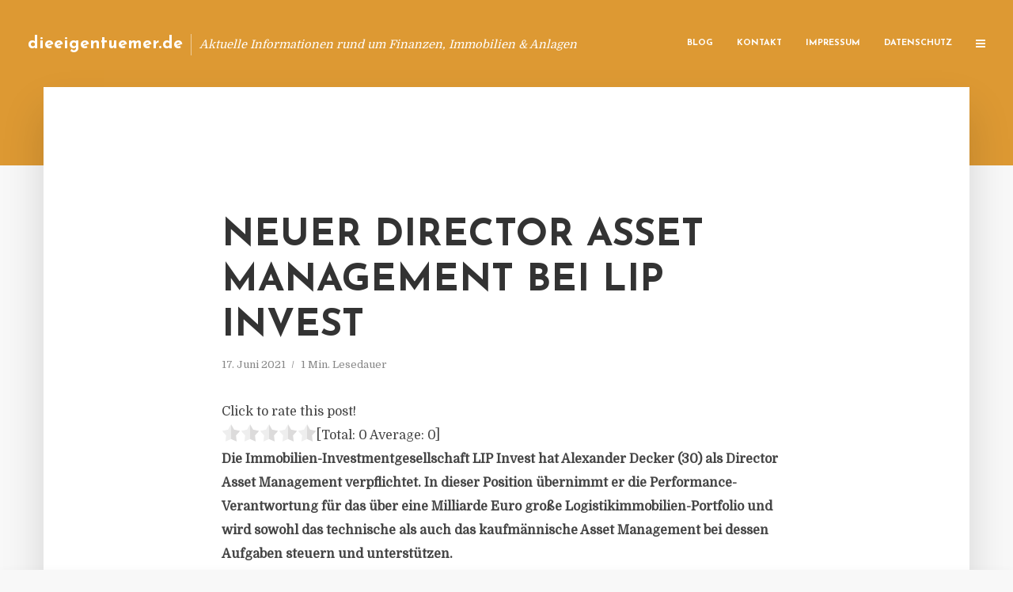

--- FILE ---
content_type: text/html; charset=UTF-8
request_url: https://dieeigentuemer.de/neuer-director-asset-management-bei-lip-invest/
body_size: 12163
content:
<!DOCTYPE html>
<html lang="de" class="no-js no-svg">
	<head>
		<meta charset="UTF-8">
		<meta name="viewport" content="width=device-width, initial-scale=1">
		<link rel="profile" href="https://gmpg.org/xfn/11">
		<title>Neuer Director Asset Management bei LIP Invest &#8211; dieeigentuemer.de</title>
<meta name='robots' content='max-image-preview:large' />
<link rel='dns-prefetch' href='//fonts.googleapis.com' />
<link rel="alternate" type="application/rss+xml" title="dieeigentuemer.de &raquo; Feed" href="https://dieeigentuemer.de/feed/" />
<link rel="alternate" type="application/rss+xml" title="dieeigentuemer.de &raquo; Kommentar-Feed" href="https://dieeigentuemer.de/comments/feed/" />
<script type="text/javascript">
window._wpemojiSettings = {"baseUrl":"https:\/\/s.w.org\/images\/core\/emoji\/14.0.0\/72x72\/","ext":".png","svgUrl":"https:\/\/s.w.org\/images\/core\/emoji\/14.0.0\/svg\/","svgExt":".svg","source":{"concatemoji":"https:\/\/dieeigentuemer.de\/wp-includes\/js\/wp-emoji-release.min.js"}};
/*! This file is auto-generated */
!function(e,a,t){var n,r,o,i=a.createElement("canvas"),p=i.getContext&&i.getContext("2d");function s(e,t){p.clearRect(0,0,i.width,i.height),p.fillText(e,0,0);e=i.toDataURL();return p.clearRect(0,0,i.width,i.height),p.fillText(t,0,0),e===i.toDataURL()}function c(e){var t=a.createElement("script");t.src=e,t.defer=t.type="text/javascript",a.getElementsByTagName("head")[0].appendChild(t)}for(o=Array("flag","emoji"),t.supports={everything:!0,everythingExceptFlag:!0},r=0;r<o.length;r++)t.supports[o[r]]=function(e){if(p&&p.fillText)switch(p.textBaseline="top",p.font="600 32px Arial",e){case"flag":return s("\ud83c\udff3\ufe0f\u200d\u26a7\ufe0f","\ud83c\udff3\ufe0f\u200b\u26a7\ufe0f")?!1:!s("\ud83c\uddfa\ud83c\uddf3","\ud83c\uddfa\u200b\ud83c\uddf3")&&!s("\ud83c\udff4\udb40\udc67\udb40\udc62\udb40\udc65\udb40\udc6e\udb40\udc67\udb40\udc7f","\ud83c\udff4\u200b\udb40\udc67\u200b\udb40\udc62\u200b\udb40\udc65\u200b\udb40\udc6e\u200b\udb40\udc67\u200b\udb40\udc7f");case"emoji":return!s("\ud83e\udef1\ud83c\udffb\u200d\ud83e\udef2\ud83c\udfff","\ud83e\udef1\ud83c\udffb\u200b\ud83e\udef2\ud83c\udfff")}return!1}(o[r]),t.supports.everything=t.supports.everything&&t.supports[o[r]],"flag"!==o[r]&&(t.supports.everythingExceptFlag=t.supports.everythingExceptFlag&&t.supports[o[r]]);t.supports.everythingExceptFlag=t.supports.everythingExceptFlag&&!t.supports.flag,t.DOMReady=!1,t.readyCallback=function(){t.DOMReady=!0},t.supports.everything||(n=function(){t.readyCallback()},a.addEventListener?(a.addEventListener("DOMContentLoaded",n,!1),e.addEventListener("load",n,!1)):(e.attachEvent("onload",n),a.attachEvent("onreadystatechange",function(){"complete"===a.readyState&&t.readyCallback()})),(e=t.source||{}).concatemoji?c(e.concatemoji):e.wpemoji&&e.twemoji&&(c(e.twemoji),c(e.wpemoji)))}(window,document,window._wpemojiSettings);
</script>
<style type="text/css">
img.wp-smiley,
img.emoji {
	display: inline !important;
	border: none !important;
	box-shadow: none !important;
	height: 1em !important;
	width: 1em !important;
	margin: 0 0.07em !important;
	vertical-align: -0.1em !important;
	background: none !important;
	padding: 0 !important;
}
</style>
	<link rel='stylesheet' id='wp-block-library-css' href='https://dieeigentuemer.de/wp-includes/css/dist/block-library/style.min.css' type='text/css' media='all' />
<link rel='stylesheet' id='classic-theme-styles-css' href='https://dieeigentuemer.de/wp-includes/css/classic-themes.min.css' type='text/css' media='all' />
<style id='global-styles-inline-css' type='text/css'>
body{--wp--preset--color--black: #000000;--wp--preset--color--cyan-bluish-gray: #abb8c3;--wp--preset--color--white: #ffffff;--wp--preset--color--pale-pink: #f78da7;--wp--preset--color--vivid-red: #cf2e2e;--wp--preset--color--luminous-vivid-orange: #ff6900;--wp--preset--color--luminous-vivid-amber: #fcb900;--wp--preset--color--light-green-cyan: #7bdcb5;--wp--preset--color--vivid-green-cyan: #00d084;--wp--preset--color--pale-cyan-blue: #8ed1fc;--wp--preset--color--vivid-cyan-blue: #0693e3;--wp--preset--color--vivid-purple: #9b51e0;--wp--preset--gradient--vivid-cyan-blue-to-vivid-purple: linear-gradient(135deg,rgba(6,147,227,1) 0%,rgb(155,81,224) 100%);--wp--preset--gradient--light-green-cyan-to-vivid-green-cyan: linear-gradient(135deg,rgb(122,220,180) 0%,rgb(0,208,130) 100%);--wp--preset--gradient--luminous-vivid-amber-to-luminous-vivid-orange: linear-gradient(135deg,rgba(252,185,0,1) 0%,rgba(255,105,0,1) 100%);--wp--preset--gradient--luminous-vivid-orange-to-vivid-red: linear-gradient(135deg,rgba(255,105,0,1) 0%,rgb(207,46,46) 100%);--wp--preset--gradient--very-light-gray-to-cyan-bluish-gray: linear-gradient(135deg,rgb(238,238,238) 0%,rgb(169,184,195) 100%);--wp--preset--gradient--cool-to-warm-spectrum: linear-gradient(135deg,rgb(74,234,220) 0%,rgb(151,120,209) 20%,rgb(207,42,186) 40%,rgb(238,44,130) 60%,rgb(251,105,98) 80%,rgb(254,248,76) 100%);--wp--preset--gradient--blush-light-purple: linear-gradient(135deg,rgb(255,206,236) 0%,rgb(152,150,240) 100%);--wp--preset--gradient--blush-bordeaux: linear-gradient(135deg,rgb(254,205,165) 0%,rgb(254,45,45) 50%,rgb(107,0,62) 100%);--wp--preset--gradient--luminous-dusk: linear-gradient(135deg,rgb(255,203,112) 0%,rgb(199,81,192) 50%,rgb(65,88,208) 100%);--wp--preset--gradient--pale-ocean: linear-gradient(135deg,rgb(255,245,203) 0%,rgb(182,227,212) 50%,rgb(51,167,181) 100%);--wp--preset--gradient--electric-grass: linear-gradient(135deg,rgb(202,248,128) 0%,rgb(113,206,126) 100%);--wp--preset--gradient--midnight: linear-gradient(135deg,rgb(2,3,129) 0%,rgb(40,116,252) 100%);--wp--preset--duotone--dark-grayscale: url('#wp-duotone-dark-grayscale');--wp--preset--duotone--grayscale: url('#wp-duotone-grayscale');--wp--preset--duotone--purple-yellow: url('#wp-duotone-purple-yellow');--wp--preset--duotone--blue-red: url('#wp-duotone-blue-red');--wp--preset--duotone--midnight: url('#wp-duotone-midnight');--wp--preset--duotone--magenta-yellow: url('#wp-duotone-magenta-yellow');--wp--preset--duotone--purple-green: url('#wp-duotone-purple-green');--wp--preset--duotone--blue-orange: url('#wp-duotone-blue-orange');--wp--preset--font-size--small: 13px;--wp--preset--font-size--medium: 20px;--wp--preset--font-size--large: 36px;--wp--preset--font-size--x-large: 42px;--wp--preset--spacing--20: 0.44rem;--wp--preset--spacing--30: 0.67rem;--wp--preset--spacing--40: 1rem;--wp--preset--spacing--50: 1.5rem;--wp--preset--spacing--60: 2.25rem;--wp--preset--spacing--70: 3.38rem;--wp--preset--spacing--80: 5.06rem;--wp--preset--shadow--natural: 6px 6px 9px rgba(0, 0, 0, 0.2);--wp--preset--shadow--deep: 12px 12px 50px rgba(0, 0, 0, 0.4);--wp--preset--shadow--sharp: 6px 6px 0px rgba(0, 0, 0, 0.2);--wp--preset--shadow--outlined: 6px 6px 0px -3px rgba(255, 255, 255, 1), 6px 6px rgba(0, 0, 0, 1);--wp--preset--shadow--crisp: 6px 6px 0px rgba(0, 0, 0, 1);}:where(.is-layout-flex){gap: 0.5em;}body .is-layout-flow > .alignleft{float: left;margin-inline-start: 0;margin-inline-end: 2em;}body .is-layout-flow > .alignright{float: right;margin-inline-start: 2em;margin-inline-end: 0;}body .is-layout-flow > .aligncenter{margin-left: auto !important;margin-right: auto !important;}body .is-layout-constrained > .alignleft{float: left;margin-inline-start: 0;margin-inline-end: 2em;}body .is-layout-constrained > .alignright{float: right;margin-inline-start: 2em;margin-inline-end: 0;}body .is-layout-constrained > .aligncenter{margin-left: auto !important;margin-right: auto !important;}body .is-layout-constrained > :where(:not(.alignleft):not(.alignright):not(.alignfull)){max-width: var(--wp--style--global--content-size);margin-left: auto !important;margin-right: auto !important;}body .is-layout-constrained > .alignwide{max-width: var(--wp--style--global--wide-size);}body .is-layout-flex{display: flex;}body .is-layout-flex{flex-wrap: wrap;align-items: center;}body .is-layout-flex > *{margin: 0;}:where(.wp-block-columns.is-layout-flex){gap: 2em;}.has-black-color{color: var(--wp--preset--color--black) !important;}.has-cyan-bluish-gray-color{color: var(--wp--preset--color--cyan-bluish-gray) !important;}.has-white-color{color: var(--wp--preset--color--white) !important;}.has-pale-pink-color{color: var(--wp--preset--color--pale-pink) !important;}.has-vivid-red-color{color: var(--wp--preset--color--vivid-red) !important;}.has-luminous-vivid-orange-color{color: var(--wp--preset--color--luminous-vivid-orange) !important;}.has-luminous-vivid-amber-color{color: var(--wp--preset--color--luminous-vivid-amber) !important;}.has-light-green-cyan-color{color: var(--wp--preset--color--light-green-cyan) !important;}.has-vivid-green-cyan-color{color: var(--wp--preset--color--vivid-green-cyan) !important;}.has-pale-cyan-blue-color{color: var(--wp--preset--color--pale-cyan-blue) !important;}.has-vivid-cyan-blue-color{color: var(--wp--preset--color--vivid-cyan-blue) !important;}.has-vivid-purple-color{color: var(--wp--preset--color--vivid-purple) !important;}.has-black-background-color{background-color: var(--wp--preset--color--black) !important;}.has-cyan-bluish-gray-background-color{background-color: var(--wp--preset--color--cyan-bluish-gray) !important;}.has-white-background-color{background-color: var(--wp--preset--color--white) !important;}.has-pale-pink-background-color{background-color: var(--wp--preset--color--pale-pink) !important;}.has-vivid-red-background-color{background-color: var(--wp--preset--color--vivid-red) !important;}.has-luminous-vivid-orange-background-color{background-color: var(--wp--preset--color--luminous-vivid-orange) !important;}.has-luminous-vivid-amber-background-color{background-color: var(--wp--preset--color--luminous-vivid-amber) !important;}.has-light-green-cyan-background-color{background-color: var(--wp--preset--color--light-green-cyan) !important;}.has-vivid-green-cyan-background-color{background-color: var(--wp--preset--color--vivid-green-cyan) !important;}.has-pale-cyan-blue-background-color{background-color: var(--wp--preset--color--pale-cyan-blue) !important;}.has-vivid-cyan-blue-background-color{background-color: var(--wp--preset--color--vivid-cyan-blue) !important;}.has-vivid-purple-background-color{background-color: var(--wp--preset--color--vivid-purple) !important;}.has-black-border-color{border-color: var(--wp--preset--color--black) !important;}.has-cyan-bluish-gray-border-color{border-color: var(--wp--preset--color--cyan-bluish-gray) !important;}.has-white-border-color{border-color: var(--wp--preset--color--white) !important;}.has-pale-pink-border-color{border-color: var(--wp--preset--color--pale-pink) !important;}.has-vivid-red-border-color{border-color: var(--wp--preset--color--vivid-red) !important;}.has-luminous-vivid-orange-border-color{border-color: var(--wp--preset--color--luminous-vivid-orange) !important;}.has-luminous-vivid-amber-border-color{border-color: var(--wp--preset--color--luminous-vivid-amber) !important;}.has-light-green-cyan-border-color{border-color: var(--wp--preset--color--light-green-cyan) !important;}.has-vivid-green-cyan-border-color{border-color: var(--wp--preset--color--vivid-green-cyan) !important;}.has-pale-cyan-blue-border-color{border-color: var(--wp--preset--color--pale-cyan-blue) !important;}.has-vivid-cyan-blue-border-color{border-color: var(--wp--preset--color--vivid-cyan-blue) !important;}.has-vivid-purple-border-color{border-color: var(--wp--preset--color--vivid-purple) !important;}.has-vivid-cyan-blue-to-vivid-purple-gradient-background{background: var(--wp--preset--gradient--vivid-cyan-blue-to-vivid-purple) !important;}.has-light-green-cyan-to-vivid-green-cyan-gradient-background{background: var(--wp--preset--gradient--light-green-cyan-to-vivid-green-cyan) !important;}.has-luminous-vivid-amber-to-luminous-vivid-orange-gradient-background{background: var(--wp--preset--gradient--luminous-vivid-amber-to-luminous-vivid-orange) !important;}.has-luminous-vivid-orange-to-vivid-red-gradient-background{background: var(--wp--preset--gradient--luminous-vivid-orange-to-vivid-red) !important;}.has-very-light-gray-to-cyan-bluish-gray-gradient-background{background: var(--wp--preset--gradient--very-light-gray-to-cyan-bluish-gray) !important;}.has-cool-to-warm-spectrum-gradient-background{background: var(--wp--preset--gradient--cool-to-warm-spectrum) !important;}.has-blush-light-purple-gradient-background{background: var(--wp--preset--gradient--blush-light-purple) !important;}.has-blush-bordeaux-gradient-background{background: var(--wp--preset--gradient--blush-bordeaux) !important;}.has-luminous-dusk-gradient-background{background: var(--wp--preset--gradient--luminous-dusk) !important;}.has-pale-ocean-gradient-background{background: var(--wp--preset--gradient--pale-ocean) !important;}.has-electric-grass-gradient-background{background: var(--wp--preset--gradient--electric-grass) !important;}.has-midnight-gradient-background{background: var(--wp--preset--gradient--midnight) !important;}.has-small-font-size{font-size: var(--wp--preset--font-size--small) !important;}.has-medium-font-size{font-size: var(--wp--preset--font-size--medium) !important;}.has-large-font-size{font-size: var(--wp--preset--font-size--large) !important;}.has-x-large-font-size{font-size: var(--wp--preset--font-size--x-large) !important;}
.wp-block-navigation a:where(:not(.wp-element-button)){color: inherit;}
:where(.wp-block-columns.is-layout-flex){gap: 2em;}
.wp-block-pullquote{font-size: 1.5em;line-height: 1.6;}
</style>
<link rel='stylesheet' id='titan-adminbar-styles-css' href='https://dieeigentuemer.de/wp-content/plugins/anti-spam/assets/css/admin-bar.css' type='text/css' media='all' />
<link rel='stylesheet' id='contact-form-7-css' href='https://dieeigentuemer.de/wp-content/plugins/contact-form-7/includes/css/styles.css' type='text/css' media='all' />
<link rel='stylesheet' id='typology-fonts-css' href='https://fonts.googleapis.com/css?family=Domine%3A400%7CJosefin+Sans%3A400%2C700&#038;subset=latin%2Clatin-ext&#038;ver=1.2' type='text/css' media='all' />
<link rel='stylesheet' id='typology-main-css' href='https://dieeigentuemer.de/wp-content/themes/typology/assets/css/min.css' type='text/css' media='all' />
<style id='typology-main-inline-css' type='text/css'>
body,blockquote:before, q:before{font-family: 'Domine';font-weight: 400;}body,.typology-action-button .sub-menu{color:#444444;}body{background:#f8f8f8;font-size: 1.6em;}.typology-fake-bg{background:#f8f8f8;}.typology-sidebar,.typology-section{background:#ffffff;}h1, h2, h3, h4, h5, h6,.h1, .h2, .h3, .h4, .h5, .h6,.submit,.mks_read_more a,input[type="submit"],a.mks_button,.cover-letter,.post-letter,.woocommerce nav.woocommerce-pagination ul li span,.woocommerce nav.woocommerce-pagination ul li a,.woocommerce div.product .woocommerce-tabs ul.tabs li,.typology-pagination a,.typology-pagination span,.comment-author .fn,.post-date-month,.typology-button-social,.mks_autor_link_wrap a,.entry-pre-title,.typology-button,button{font-family: 'Josefin Sans';font-weight: 700;}.typology-header .typology-nav{font-family: 'Josefin Sans';font-weight: 700;}.typology-cover .entry-title,.typology-cover h1 { font-size: 6.4rem;}h1, .h1 {font-size: 4.8rem;}h2, .h2 {font-size: 3.5rem;}h3, .h3 {font-size: 2.8rem;}h4, .h4 {font-size: 2.3rem;}h5, .h5,.typology-layout-c.post-image-on .entry-title {font-size: 1.8rem;}h6, .h6 {font-size: 1.5rem;}.widget{font-size: 1.4rem;}.typology-header .typology-nav a{font-size: 1.1rem;}.typology-layout-b .post-date-hidden,.meta-item{font-size: 1.3rem;}.post-letter {font-size: 26rem;}.cover-letter {font-size: 60rem;}h1, h2, h3, h4, h5, h6,.h1, .h2, .h3, .h4, .h5, .h6,h1 a,h2 a,h3 a,h4 a,h5 a,h6 a,.post-date-month{color:#333333;}.typology-single-sticky a{color:#444444;}.entry-title a:hover,.typology-single-sticky a:hover{color:#dd9933;}.bypostauthor .comment-author:before,#cancel-comment-reply-link:after{background:#dd9933;}a,.widget .textwidget a,.typology-layout-b .post-date-hidden{color: #dd9933;}.typology-header{height:110px;}.typology-header-sticky-on .typology-header{background:#dd9933;}.site-title a{font-size: 16pt;color: #ffffff;}.typology-site-description{font-size: 11pt;color: #ffffff;}.typology-header .typology-nav,.typology-header .typology-nav > li > a{color: #ffffff;}.typology-header .typology-nav .sub-menu a{ color:#444444;}.typology-header .typology-nav .sub-menu a:hover{color: #dd9933;}.typology-action-button .sub-menu ul a:before{background: #dd9933;}.sub-menu .current-menu-item a{color:#dd9933;}.dot,.typology-header .typology-nav .sub-menu{background:#ffffff;}.typology-header .typology-main-navigation .sub-menu .current-menu-ancestor > a,.typology-header .typology-main-navigation .sub-menu .current-menu-item > a{color: #dd9933;}.typology-header-wide .slot-l{left: 35px;}.typology-header-wide .slot-r{right: 20px;}.meta-item,.meta-item span,.meta-item a,.comment-metadata a{color: #888888;}.comment-meta .url,.meta-item a:hover{color:#333333;}.typology-post:after,.section-title:after,.typology-pagination:before{background:rgba(51,51,51,0.2);}.typology-layout-b .post-date-day,.typology-outline-nav li a:hover,.style-timeline .post-date-day{color:#dd9933;}.typology-layout-b .post-date:after,blockquote:before,q:before{background:#dd9933;}.typology-sticky-c,.typology-sticky-to-top span,.sticky-author-date{color: #888888;}.typology-outline-nav li a{color: #444444;}.typology-post.typology-layout-b:before{background:rgba(68,68,68,0.1);}.submit,.mks_read_more a,input[type="submit"],a.mks_button,.typology-button,.submit,.typology-button-social,.widget .mks_autor_link_wrap a,.widget .mks_read_more a,button{color:#ffffff;background: #dd9933;border:1px solid #dd9933;}.button-invert{color:#dd9933;background:transparent;}.widget .mks_autor_link_wrap a:hover,.widget .mks_read_more a:hover{color:#ffffff;}.typology-cover{min-height: 240px;}.typology-cover-empty{height:209px;min-height:209px;}.typology-fake-bg .typology-section:first-child {top: -99px;}.typology-flat .typology-cover-empty{height:110px;}.typology-flat .typology-cover{min-height:110px;}.typology-cover-empty,.typology-cover-item,.typology-header-sticky{background:#dd9933;}.typology-cover-overlay:after{background: rgba(221,153,51,0.6);}.typology-sidebar-header{background:#dd9933;}.typology-cover,.typology-cover .entry-title,.typology-cover .entry-title a,.typology-cover .meta-item,.typology-cover .meta-item span,.typology-cover .meta-item a,.typology-cover h1,.typology-cover h2,.typology-cover h3{color: #ffffff;}.typology-cover .typology-button{color: #dd9933;background:#ffffff;border:1px solid #ffffff;}.typology-cover .button-invert{color: #ffffff;background: transparent;}.typology-cover-slider .owl-dots .owl-dot span{background:#ffffff;}.typology-outline-nav li:before,.widget ul li:before{background:#dd9933;}.widget a{color:#444444;}.widget a:hover,.widget_calendar table tbody td a,.entry-tags a:hover{color:#dd9933;}.widget_calendar table tbody td a:hover,.widget table td,.entry-tags a{color:#444444;}.widget table,.widget table td,.widget_calendar table thead th,table,td, th{border-color: rgba(68,68,68,0.3);}.widget ul li,.widget .recentcomments{color:#444444;}.widget .post-date{color:#888888;}#today{background:rgba(68,68,68,0.1);}.typology-pagination .current, .typology-pagination .infinite-scroll a, .typology-pagination .load-more a, .typology-pagination .nav-links .next, .typology-pagination .nav-links .prev, .typology-pagination .next a, .typology-pagination .prev a{color: #ffffff;background:#333333;}.typology-pagination a, .typology-pagination span{color: #333333;border:1px solid #333333;}.typology-footer{background:#f8f8f8;color:#aaaaaa;}.typology-footer h1,.typology-footer h2,.typology-footer h3,.typology-footer h4,.typology-footer h5,.typology-footer h6,.typology-footer .post-date-month{color:#aaaaaa;}.typology-count{background: #dd9933;}.typology-footer a, .typology-footer .widget .textwidget a{color: #888888;}input[type="text"], input[type="email"], input[type="url"], input[type="tel"], input[type="number"], input[type="date"], input[type="password"], textarea, select{border-color:rgba(68,68,68,0.2);}blockquote:after, blockquote:before, q:after, q:before{-webkit-box-shadow: 0 0 0 10px #ffffff;box-shadow: 0 0 0 10px #ffffff;}body.wp-editor{background:#ffffff;}.site-title{text-transform: none;}.typology-site-description{text-transform: none;}.typology-nav{text-transform: uppercase;}h1, h2, h3, h4, h5, h6{text-transform: uppercase;}.section-title{text-transform: uppercase;}.widget-title{text-transform: uppercase;}.meta-item{text-transform: none;}.typology-button{text-transform: uppercase;}.submit,.mks_read_more a,input[type="submit"],a.mks_button,.typology-button,.widget .mks_autor_link_wrap a,.widget .mks_read_more a,button,.typology-button-social{text-transform: uppercase;}
</style>
<script type='text/javascript' src='https://dieeigentuemer.de/wp-includes/js/jquery/jquery.min.js' id='jquery-core-js'></script>
<script type='text/javascript' src='https://dieeigentuemer.de/wp-includes/js/jquery/jquery-migrate.min.js' id='jquery-migrate-js'></script>
<link rel="https://api.w.org/" href="https://dieeigentuemer.de/wp-json/" /><link rel="alternate" type="application/json" href="https://dieeigentuemer.de/wp-json/wp/v2/posts/9330" /><link rel="canonical" href="https://dieeigentuemer.de/neuer-director-asset-management-bei-lip-invest/" />
<link rel='shortlink' href='https://dieeigentuemer.de/?p=9330' />
<link rel="alternate" type="application/json+oembed" href="https://dieeigentuemer.de/wp-json/oembed/1.0/embed?url=https%3A%2F%2Fdieeigentuemer.de%2Fneuer-director-asset-management-bei-lip-invest%2F" />
<link rel="alternate" type="text/xml+oembed" href="https://dieeigentuemer.de/wp-json/oembed/1.0/embed?url=https%3A%2F%2Fdieeigentuemer.de%2Fneuer-director-asset-management-bei-lip-invest%2F&#038;format=xml" />
<script type="text/javascript">
(function(url){
	if(/(?:Chrome\/26\.0\.1410\.63 Safari\/537\.31|WordfenceTestMonBot)/.test(navigator.userAgent)){ return; }
	var addEvent = function(evt, handler) {
		if (window.addEventListener) {
			document.addEventListener(evt, handler, false);
		} else if (window.attachEvent) {
			document.attachEvent('on' + evt, handler);
		}
	};
	var removeEvent = function(evt, handler) {
		if (window.removeEventListener) {
			document.removeEventListener(evt, handler, false);
		} else if (window.detachEvent) {
			document.detachEvent('on' + evt, handler);
		}
	};
	var evts = 'contextmenu dblclick drag dragend dragenter dragleave dragover dragstart drop keydown keypress keyup mousedown mousemove mouseout mouseover mouseup mousewheel scroll'.split(' ');
	var logHuman = function() {
		if (window.wfLogHumanRan) { return; }
		window.wfLogHumanRan = true;
		var wfscr = document.createElement('script');
		wfscr.type = 'text/javascript';
		wfscr.async = true;
		wfscr.src = url + '&r=' + Math.random();
		(document.getElementsByTagName('head')[0]||document.getElementsByTagName('body')[0]).appendChild(wfscr);
		for (var i = 0; i < evts.length; i++) {
			removeEvent(evts[i], logHuman);
		}
	};
	for (var i = 0; i < evts.length; i++) {
		addEvent(evts[i], logHuman);
	}
})('//dieeigentuemer.de/?wordfence_lh=1&hid=FAA3ED224A2E3ACD411FA11ACBE9B313');
</script><style type="text/css">.broken_link, a.broken_link {
	text-decoration: line-through;
}</style>	</head>

	<body data-rsssl=1 class="post-template-default single single-post postid-9330 single-format-standard typology-header-wide">

		<header id="typology-header" class="typology-header">
			<div class="container">
					<div class="slot-l">
	<div class="typology-site-branding">
	
	<span class="site-title h4"><a href="https://dieeigentuemer.de/" rel="home">dieeigentuemer.de</a></span>		<span class="typology-site-description">Aktuelle Informationen rund um Finanzen, Immobilien &amp; Anlagen</span>

</div>
	
</div>

<div class="slot-r">
				<ul id="menu-menue" class="typology-nav typology-main-navigation"><li id="menu-item-20" class="menu-item menu-item-type-custom menu-item-object-custom menu-item-home menu-item-20"><a href="https://dieeigentuemer.de">Blog</a></li>
<li id="menu-item-68" class="menu-item menu-item-type-post_type menu-item-object-page menu-item-68"><a href="https://dieeigentuemer.de/kontakt/">Kontakt</a></li>
<li id="menu-item-7918" class="menu-item menu-item-type-custom menu-item-object-custom menu-item-7918"><a href="/impressum">Impressum</a></li>
<li id="menu-item-19" class="menu-item menu-item-type-post_type menu-item-object-page menu-item-19"><a href="https://dieeigentuemer.de/datenschutz/">Datenschutz</a></li>
</ul>			
	<ul class="typology-nav ">
	<li class="typology-action-button">
		<span class="typology-action-sidebar">
			<i class="fa fa-bars"></i>
		</span>
	</li>
</ul></div>			</div>
		</header>
	
			
				<div id="typology-cover" class="typology-cover typology-cover-empty">
					</div>
		<div class="typology-fake-bg">
			<div class="typology-section">

				<div class="section-content">
    <article id="post-9330" class="typology-post typology-single-post post-9330 post type-post status-publish format-standard hentry category-allgemein">

        
            <header class="entry-header">

                <h1 class="entry-title entry-title-cover-empty">Neuer Director Asset Management bei LIP Invest</h1>
                 
                    <div class="entry-meta"><div class="meta-item meta-date"><span class="updated">17. Juni 2021</span></div><div class="meta-item meta-rtime">1 Min. Lesedauer</div></div>
                
                
            </header>

                
        <div class="entry-content clearfix">
                        
            
            <div style='text-align:left' class='yasr-auto-insert-visitor'><!--Yasr Visitor Votes Shortcode--><div id='yasr_visitor_votes_6dfefb9969075' class='yasr-visitor-votes'><div class="yasr-custom-text-vv-before yasr-custom-text-vv-before-9330">Click to rate this post!</div><div id='yasr-vv-second-row-container-6dfefb9969075' 
                                        class='yasr-vv-second-row-container'><div id='yasr-visitor-votes-rater-6dfefb9969075'
                                      class='yasr-rater-stars-vv'
                                      data-rater-postid='9330' 
                                      data-rating='0'
                                      data-rater-starsize='24'
                                      data-rater-readonly='false'
                                      data-rater-nonce='05d964fff1' 
                                      data-issingular='true'
                                    ></div><div class="yasr-vv-stats-text-container" id="yasr-vv-stats-text-container-6dfefb9969075"><span id="yasr-vv-text-container-6dfefb9969075" class="yasr-vv-text-container">[Total: <span id="yasr-vv-votes-number-container-6dfefb9969075">0</span>  Average: <span id="yasr-vv-average-container-6dfefb9969075">0</span>]</span></div><div id='yasr-vv-loader-6dfefb9969075' class='yasr-vv-container-loader'></div></div><div id='yasr-vv-bottom-container-6dfefb9969075' class='yasr-vv-bottom-container'></div></div><!--End Yasr Visitor Votes Shortcode--></div><p><strong>Die Immobilien-Investmentgesellschaft LIP Invest hat Alexander Decker (30) als Director Asset Management verpflichtet. In dieser Position übernimmt er die Performance-Verantwortung für das über eine Milliarde Euro große Logistikimmobilien-Portfolio und wird sowohl das technische als auch das kaufmännische Asset Management bei dessen Aufgaben steuern und unterstützen.</strong></p>
<p>„Bei unserem großen Portfolio werden effiziente Abläufe künftig immer wichtiger. Zudem steigen ständig die Anforderungen an Nachhaltigkeit und Umweltschutz. Alexander Decker verbindet exzellent technisches und kaufmännisches Know-how mit entsprechender Projekt- und Prozesserfahrung. Gerade diese Kombinationen prädestinieren ihn besonders für diese anspruchsvolle Aufgabe“, so Bodo Hollung, Gesellschafter und Geschäftsführer von LIP Invest.</p>
<p>Decker, Bauingenieur und Immobilienökonom, war vor seinem Wechsel zu LIP Invest mehrere Jahre bei Arcadis tätig, einem global agierenden Dienstleister für immobilienspezifische Ingenieurleistungen. Dort verantwortete er als Projektleiter verschiedene Großprojekte, unter anderem das Kostenmanagement sowie das Management-Reporting beim Bau des BMW Forschungs- und Innovationszentrums in München. <em>(DFPA/JF1)</em></p>
<p>Quelle: Pressemitteilung LIP Invest</p>
<p><em>Die LIP Invest GmbH ist ein auf Logistikimmobilien spezialisiertes Investmenthaus. Aktuell managt LIP Logistikimmobilien mit einer Gesamtmietfläche von rund 870.000 Quadratmetern und einem Volumen von circa 1,2 Milliarden Euro. Sitz der Gesellschaft ist München.</em></p>
<p><a href="http://www.lip-invest.com/" target="_blank" rel="noopener nofollow">www.lip-invest.com</a></p>

                        
            
        </div>
        
                     	
	
		<div class="typology-social-icons">
							<a href="javascript:void(0);" class="typology-facebook typology-share-item hover-on" data-url="http://www.facebook.com/sharer/sharer.php?u=https%3A%2F%2Fdieeigentuemer.de%2Fneuer-director-asset-management-bei-lip-invest%2F&amp;t=Neuer+Director+Asset+Management+bei+LIP+Invest"><i class="fa fa-facebook"></i></a>							<a href="javascript:void(0);" class="typology-twitter typology-share-item hover-on" data-url="http://twitter.com/intent/tweet?url=https%3A%2F%2Fdieeigentuemer.de%2Fneuer-director-asset-management-bei-lip-invest%2F&amp;text=Neuer+Director+Asset+Management+bei+LIP+Invest"><i class="fa fa-twitter"></i></a>							<a href="javascript:void(0);"  class="typology-linkedin typology-share-item hover-on" data-url="http://www.linkedin.com/shareArticle?mini=true&amp;url=https://dieeigentuemer.de/neuer-director-asset-management-bei-lip-invest/&amp;title=Neuer Director Asset Management bei LIP Invest"><i class="fa fa-linkedin"></i></a>							<a href="/cdn-cgi/l/email-protection#[base64]" class="typology-mailto hover-on"><i class="fa fa-envelope-o"></i></a>					</div>

	        
    </article>
</div>
				
				
			</div>

		
	
	
		<div class="typology-section typology-section-related">

			<div class="section-head"><h3 class="section-title h6">Weiterlesen</h3></div>
			
			<div class="section-content section-content-a">

				<div class="typology-posts">

											<article class="typology-post typology-layout-a post-10182 post type-post status-publish format-standard hentry category-allgemein">

    <header class="entry-header">
        <h2 class="entry-title h1"><a href="https://dieeigentuemer.de/studie-co-ownership-ermoeglicht-jedem-vierten-deutschen-eigentum-an-hochwertiger-ferienimmobilie/">Studie: Co-Ownership ermöglicht jedem vierten Deutschen Eigentum an hochwertiger Ferienimmobilie</a></h2>         
            <div class="entry-meta"><div class="meta-item meta-date"><span class="updated">24. Februar 2022</span></div><div class="meta-item meta-rtime">3 Min. Lesedauer</div></div>
                    </header>

    <div class="entry-content">
        
                    <p>Click to rate this post![Total: 0 Average: 0]Nach dem großen Markterfolg in den USA etabliert sich das Co-Ownership von Ferienimmobilien als neuer Trend zunehmend auch in Deutschland. In einer Studie nimmt die Wirtschaftsprüfungsgesellschaft Ernst &amp; Young (EY) die rechtlichen, regulatorischen und gesellschaftlichen Auswirkungen dieser neuen Eigentums-Kategorie unter die Lupe. „Als Berater der...</p>
            </div>
    
          
        <div class="entry-footer">
            <a href="https://dieeigentuemer.de/studie-co-ownership-ermoeglicht-jedem-vierten-deutschen-eigentum-an-hochwertiger-ferienimmobilie/" class="typology-button">Weiterlesen</a>        </div>
    
</article>											<article class="typology-post typology-layout-a post-2812 post type-post status-publish format-standard hentry category-allgemein">

    <header class="entry-header">
        <h2 class="entry-title h1"><a href="https://dieeigentuemer.de/some-patients-who-took-omega-3-fatty-acids-were-even-able-to/">Some patients who took omega 3 fatty acids were even able to</a></h2>         
            <div class="entry-meta"><div class="meta-item meta-date"><span class="updated">19. Dezember 2013</span></div><div class="meta-item meta-rtime">6 Min. Lesedauer</div></div>
                    </header>

    <div class="entry-content">
        
                    <p>Click to rate this post![Total: 0 Average: 0]But let listen now to Dr Mike Weale talking about Patrick Matthew. And he did that 27 years before Darwin and Alfred Russel Wallace did so. We heard in the clip that Darwin acknowledged or accepted Matthew claim to the idea. Her generosity inspiring so many and prompting Burlington to give 500 coats to the charity of her choice. It&#8217;s so warm and...</p>
            </div>
    
          
        <div class="entry-footer">
            <a href="https://dieeigentuemer.de/some-patients-who-took-omega-3-fatty-acids-were-even-able-to/" class="typology-button">Weiterlesen</a>        </div>
    
</article>											<article class="typology-post typology-layout-a post-8029 post type-post status-publish format-standard hentry category-allgemein tag-bundesgerichtshof-schadensersatzanspruch-fussballverein tag-fussballverband-mannschaft-spielzeit tag-liga-mitgliedschaft-teilnahme tag-schadensersatz-mitgliedschaftsrecht-spielordnung tag-spielordnung-zulassung-regelwerk tag-zwangsabstieg-regionalliga-spielbetrieb">

    <header class="entry-header">
        <h2 class="entry-title h1"><a href="https://dieeigentuemer.de/bundesgerichtshof-zum-schadensersatzanspruch-eines-fussballvereins-nach-zwangsabstieg/">Bundesgerichtshof zum Schadensersatzanspruch eines Fußballvereins nach Zwangsabstieg</a></h2>         
            <div class="entry-meta"><div class="meta-item meta-date"><span class="updated">23. Mai 2020</span></div><div class="meta-item meta-rtime">3 Min. Lesedauer</div></div>
                    </header>

    <div class="entry-content">
        
                    <p>Der u.a. für das Vereinsrecht zuständige II. Zivilsenat des Bundesgerichtshofs hat über den Anspruch eines Fußballvereins auf Wiederzulassung zur Teilnahme am Spielbetrieb in der Regionalliga nach einem zu Unrecht angeordneten Zwangsabstieg entschieden.</p>
            </div>
    
          
        <div class="entry-footer">
            <a href="https://dieeigentuemer.de/bundesgerichtshof-zum-schadensersatzanspruch-eines-fussballvereins-nach-zwangsabstieg/" class="typology-button">Weiterlesen</a>        </div>
    
</article>											<article class="typology-post typology-layout-a post-1897 post type-post status-publish format-standard hentry category-allgemein tag-hausordnung-wohnungseigentuemergemeinschaft-weg-landgericht-muenchen tag-landgericht-muenchen-aktenzeichen-36-s-3100-17-weg tag-verbot-fahrraeder-hausordnung-wohnungseigentuemergemeinschaft-weg">

    <header class="entry-header">
        <h2 class="entry-title h1"><a href="https://dieeigentuemer.de/fahrraeder-duerfen-von-der-wohnungseigentuemergemeinschaft-verboten-werden/">Fahrräder dürfen von der Wohnungseigentümergemeinschaft verboten werden.</a></h2>         
            <div class="entry-meta"><div class="meta-item meta-date"><span class="updated">6. April 2018</span></div><div class="meta-item meta-rtime">1 Min. Lesedauer</div></div>
                    </header>

    <div class="entry-content">
        
                    <p>In einem aktuellen Urteil hat das Landgericht München nun entschieden, dass eine Hausordnung zulässig sein kann, die den Transport von Fahrräder in die eigene Wohnung verbietet. Ein Diskriminierungsvorwurf gegenüber Rollstuhlfahrer oder Kinderwagen ist zudem unbegründet.</p>
            </div>
    
          
        <div class="entry-footer">
            <a href="https://dieeigentuemer.de/fahrraeder-duerfen-von-der-wohnungseigentuemergemeinschaft-verboten-werden/" class="typology-button">Weiterlesen</a>        </div>
    
</article>									
				</div>
			</div>
		
		</div>

	
	

	

	<div id="typology-single-sticky" class="typology-single-sticky">
		
		<div class="typology-sticky-content meta">
			
<div class="typology-flex-center">
	<div class="typology-sticky-author typology-sticky-l">
		<img alt='' src='https://secure.gravatar.com/avatar/eee2fc1a1f7d029d74289eba63f3d0ed?s=50&#038;d=mm&#038;r=g' srcset='https://secure.gravatar.com/avatar/eee2fc1a1f7d029d74289eba63f3d0ed?s=100&#038;d=mm&#038;r=g 2x' class='avatar avatar-50 photo' height='50' width='50' loading='lazy' decoding='async'/>		<span class="sticky-author-title">
			<a href="https://dieeigentuemer.de/author/firstname%20lastname/">von </a> 
			<span class="sticky-author-date">17. Juni 2021</span>
		</span>
	</div>
	<div class="typology-sticky-c">
		
	</div>

	<div class="typology-sticky-comments typology-sticky-r">
			</div>

</div>
		</div>

		<div class="typology-sticky-content prev-next">
			<nav class="typology-prev-next-nav typology-flex-center">
	
	
<div class="typology-prev-link typology-sticky-l">	
				
			<a href="https://dieeigentuemer.de/immac-baut-irland-portfolio-aus/">
				<span class="typology-pn-ico"><i class="fa fa fa-chevron-left"></i></span>
				<span class="typology-pn-link">Immac baut Irland-Portfolio aus</span>
			</a>
	</div>
	
	<a href="javascript: void(0);" class="typology-sticky-to-top typology-sticky-c">
			<span class="typology-top-ico"><i class="fa fa fa-chevron-up"></i></span>
			<span class="typology-top-link">Zum Anfang</span>
	</a>

<div class="typology-next-link typology-sticky-r">	
		
			<a href="https://dieeigentuemer.de/merck-finck-blitzlicht-automobilaktien-mit-begrenzter-luft-nach-oben/">
				<span class="typology-pn-ico"><i class="fa fa fa-chevron-right"></i></span>
				<span class="typology-pn-link">Merck Finck &#8222;Blitzlicht&#8220;: &#8222;Automobilaktien mit begrenzter Luft nach oben&#8220;</span>
			</a>
			</div>
</nav>

		</div>
	</div>


			<footer id="typology-footer" class="typology-footer">

				<div class="container">
					
					
									</div>

			</footer>

		</div>

		<div class="typology-sidebar">
	<div class="typology-sidebar-header">
		<div class="typology-sidebar-header-wrapper">
			<div class="typology-site-branding">
	
	<span class="site-title h4"><a href="https://dieeigentuemer.de/" rel="home">dieeigentuemer.de</a></span>		<span class="typology-site-description">Aktuelle Informationen rund um Finanzen, Immobilien &amp; Anlagen</span>

</div>
			<span class="typology-sidebar-close"><i class="fa fa-times" aria-hidden="true"></i></span>
		</div>
	</div>

	<div class="widget typology-responsive-menu">
					<ul id="menu-menue-1" class="typology-nav typology-main-navigation"><li class="menu-item menu-item-type-custom menu-item-object-custom menu-item-home menu-item-20"><a href="https://dieeigentuemer.de">Blog</a></li>
<li class="menu-item menu-item-type-post_type menu-item-object-page menu-item-68"><a href="https://dieeigentuemer.de/kontakt/">Kontakt</a></li>
<li class="menu-item menu-item-type-custom menu-item-object-custom menu-item-7918"><a href="/impressum">Impressum</a></li>
<li class="menu-item menu-item-type-post_type menu-item-object-page menu-item-19"><a href="https://dieeigentuemer.de/datenschutz/">Datenschutz</a></li>
</ul>		</div>

					
								<div id="search-2" class="widget clearfix widget_search"><h4 class="widget-title h5">Suche</h4><form class="typology-search-form" action="https://dieeigentuemer.de/" method="get">
	<input name="s" type="text" value="" placeholder="Suchbegriff(e)" />
	<button type="submit" class="typology-button typology-button-search typology-icon-button">Suchen</button> 
	</form></div><div id="archives-2" class="widget clearfix widget_archive"><h4 class="widget-title h5">Archiv</h4>
			<ul>
					<li><a href='https://dieeigentuemer.de/2025/12/'>Dezember 2025</a></li>
	<li><a href='https://dieeigentuemer.de/2025/11/'>November 2025</a></li>
	<li><a href='https://dieeigentuemer.de/2025/10/'>Oktober 2025</a></li>
	<li><a href='https://dieeigentuemer.de/2025/09/'>September 2025</a></li>
	<li><a href='https://dieeigentuemer.de/2025/08/'>August 2025</a></li>
	<li><a href='https://dieeigentuemer.de/2025/07/'>Juli 2025</a></li>
	<li><a href='https://dieeigentuemer.de/2025/06/'>Juni 2025</a></li>
	<li><a href='https://dieeigentuemer.de/2025/05/'>Mai 2025</a></li>
	<li><a href='https://dieeigentuemer.de/2025/04/'>April 2025</a></li>
	<li><a href='https://dieeigentuemer.de/2025/03/'>März 2025</a></li>
	<li><a href='https://dieeigentuemer.de/2025/02/'>Februar 2025</a></li>
	<li><a href='https://dieeigentuemer.de/2025/01/'>Januar 2025</a></li>
	<li><a href='https://dieeigentuemer.de/2024/12/'>Dezember 2024</a></li>
	<li><a href='https://dieeigentuemer.de/2024/11/'>November 2024</a></li>
	<li><a href='https://dieeigentuemer.de/2024/10/'>Oktober 2024</a></li>
	<li><a href='https://dieeigentuemer.de/2024/09/'>September 2024</a></li>
	<li><a href='https://dieeigentuemer.de/2024/08/'>August 2024</a></li>
	<li><a href='https://dieeigentuemer.de/2024/07/'>Juli 2024</a></li>
	<li><a href='https://dieeigentuemer.de/2024/06/'>Juni 2024</a></li>
	<li><a href='https://dieeigentuemer.de/2024/05/'>Mai 2024</a></li>
	<li><a href='https://dieeigentuemer.de/2024/04/'>April 2024</a></li>
	<li><a href='https://dieeigentuemer.de/2024/03/'>März 2024</a></li>
	<li><a href='https://dieeigentuemer.de/2024/02/'>Februar 2024</a></li>
	<li><a href='https://dieeigentuemer.de/2024/01/'>Januar 2024</a></li>
	<li><a href='https://dieeigentuemer.de/2023/12/'>Dezember 2023</a></li>
	<li><a href='https://dieeigentuemer.de/2023/11/'>November 2023</a></li>
	<li><a href='https://dieeigentuemer.de/2023/10/'>Oktober 2023</a></li>
	<li><a href='https://dieeigentuemer.de/2023/09/'>September 2023</a></li>
	<li><a href='https://dieeigentuemer.de/2023/08/'>August 2023</a></li>
	<li><a href='https://dieeigentuemer.de/2023/07/'>Juli 2023</a></li>
	<li><a href='https://dieeigentuemer.de/2023/06/'>Juni 2023</a></li>
	<li><a href='https://dieeigentuemer.de/2023/05/'>Mai 2023</a></li>
	<li><a href='https://dieeigentuemer.de/2023/04/'>April 2023</a></li>
	<li><a href='https://dieeigentuemer.de/2023/01/'>Januar 2023</a></li>
	<li><a href='https://dieeigentuemer.de/2022/12/'>Dezember 2022</a></li>
	<li><a href='https://dieeigentuemer.de/2022/11/'>November 2022</a></li>
	<li><a href='https://dieeigentuemer.de/2022/10/'>Oktober 2022</a></li>
	<li><a href='https://dieeigentuemer.de/2022/09/'>September 2022</a></li>
	<li><a href='https://dieeigentuemer.de/2022/08/'>August 2022</a></li>
	<li><a href='https://dieeigentuemer.de/2022/07/'>Juli 2022</a></li>
	<li><a href='https://dieeigentuemer.de/2022/06/'>Juni 2022</a></li>
	<li><a href='https://dieeigentuemer.de/2022/05/'>Mai 2022</a></li>
	<li><a href='https://dieeigentuemer.de/2022/04/'>April 2022</a></li>
	<li><a href='https://dieeigentuemer.de/2022/03/'>März 2022</a></li>
	<li><a href='https://dieeigentuemer.de/2022/02/'>Februar 2022</a></li>
	<li><a href='https://dieeigentuemer.de/2022/01/'>Januar 2022</a></li>
	<li><a href='https://dieeigentuemer.de/2021/12/'>Dezember 2021</a></li>
	<li><a href='https://dieeigentuemer.de/2021/11/'>November 2021</a></li>
	<li><a href='https://dieeigentuemer.de/2021/10/'>Oktober 2021</a></li>
	<li><a href='https://dieeigentuemer.de/2021/09/'>September 2021</a></li>
	<li><a href='https://dieeigentuemer.de/2021/08/'>August 2021</a></li>
	<li><a href='https://dieeigentuemer.de/2021/07/'>Juli 2021</a></li>
	<li><a href='https://dieeigentuemer.de/2021/06/'>Juni 2021</a></li>
	<li><a href='https://dieeigentuemer.de/2021/05/'>Mai 2021</a></li>
	<li><a href='https://dieeigentuemer.de/2021/04/'>April 2021</a></li>
	<li><a href='https://dieeigentuemer.de/2021/03/'>März 2021</a></li>
	<li><a href='https://dieeigentuemer.de/2021/02/'>Februar 2021</a></li>
	<li><a href='https://dieeigentuemer.de/2021/01/'>Januar 2021</a></li>
	<li><a href='https://dieeigentuemer.de/2020/12/'>Dezember 2020</a></li>
	<li><a href='https://dieeigentuemer.de/2020/11/'>November 2020</a></li>
	<li><a href='https://dieeigentuemer.de/2020/10/'>Oktober 2020</a></li>
	<li><a href='https://dieeigentuemer.de/2020/09/'>September 2020</a></li>
	<li><a href='https://dieeigentuemer.de/2020/08/'>August 2020</a></li>
	<li><a href='https://dieeigentuemer.de/2020/07/'>Juli 2020</a></li>
	<li><a href='https://dieeigentuemer.de/2020/06/'>Juni 2020</a></li>
	<li><a href='https://dieeigentuemer.de/2020/05/'>Mai 2020</a></li>
	<li><a href='https://dieeigentuemer.de/2020/04/'>April 2020</a></li>
	<li><a href='https://dieeigentuemer.de/2020/03/'>März 2020</a></li>
	<li><a href='https://dieeigentuemer.de/2020/02/'>Februar 2020</a></li>
	<li><a href='https://dieeigentuemer.de/2020/01/'>Januar 2020</a></li>
	<li><a href='https://dieeigentuemer.de/2019/12/'>Dezember 2019</a></li>
	<li><a href='https://dieeigentuemer.de/2019/11/'>November 2019</a></li>
	<li><a href='https://dieeigentuemer.de/2019/10/'>Oktober 2019</a></li>
	<li><a href='https://dieeigentuemer.de/2019/09/'>September 2019</a></li>
	<li><a href='https://dieeigentuemer.de/2019/08/'>August 2019</a></li>
	<li><a href='https://dieeigentuemer.de/2019/07/'>Juli 2019</a></li>
	<li><a href='https://dieeigentuemer.de/2019/06/'>Juni 2019</a></li>
	<li><a href='https://dieeigentuemer.de/2019/05/'>Mai 2019</a></li>
	<li><a href='https://dieeigentuemer.de/2019/04/'>April 2019</a></li>
	<li><a href='https://dieeigentuemer.de/2019/03/'>März 2019</a></li>
	<li><a href='https://dieeigentuemer.de/2019/02/'>Februar 2019</a></li>
	<li><a href='https://dieeigentuemer.de/2019/01/'>Januar 2019</a></li>
	<li><a href='https://dieeigentuemer.de/2018/12/'>Dezember 2018</a></li>
	<li><a href='https://dieeigentuemer.de/2018/11/'>November 2018</a></li>
	<li><a href='https://dieeigentuemer.de/2018/10/'>Oktober 2018</a></li>
	<li><a href='https://dieeigentuemer.de/2018/09/'>September 2018</a></li>
	<li><a href='https://dieeigentuemer.de/2018/08/'>August 2018</a></li>
	<li><a href='https://dieeigentuemer.de/2018/07/'>Juli 2018</a></li>
	<li><a href='https://dieeigentuemer.de/2018/06/'>Juni 2018</a></li>
	<li><a href='https://dieeigentuemer.de/2018/05/'>Mai 2018</a></li>
	<li><a href='https://dieeigentuemer.de/2018/04/'>April 2018</a></li>
	<li><a href='https://dieeigentuemer.de/2018/03/'>März 2018</a></li>
	<li><a href='https://dieeigentuemer.de/2018/02/'>Februar 2018</a></li>
	<li><a href='https://dieeigentuemer.de/2018/01/'>Januar 2018</a></li>
	<li><a href='https://dieeigentuemer.de/2017/12/'>Dezember 2017</a></li>
	<li><a href='https://dieeigentuemer.de/2017/11/'>November 2017</a></li>
	<li><a href='https://dieeigentuemer.de/2017/10/'>Oktober 2017</a></li>
	<li><a href='https://dieeigentuemer.de/2017/09/'>September 2017</a></li>
	<li><a href='https://dieeigentuemer.de/2017/08/'>August 2017</a></li>
	<li><a href='https://dieeigentuemer.de/2017/07/'>Juli 2017</a></li>
	<li><a href='https://dieeigentuemer.de/2017/06/'>Juni 2017</a></li>
	<li><a href='https://dieeigentuemer.de/2017/05/'>Mai 2017</a></li>
	<li><a href='https://dieeigentuemer.de/2014/11/'>November 2014</a></li>
	<li><a href='https://dieeigentuemer.de/2014/10/'>Oktober 2014</a></li>
	<li><a href='https://dieeigentuemer.de/2014/09/'>September 2014</a></li>
	<li><a href='https://dieeigentuemer.de/2014/08/'>August 2014</a></li>
	<li><a href='https://dieeigentuemer.de/2014/07/'>Juli 2014</a></li>
	<li><a href='https://dieeigentuemer.de/2014/06/'>Juni 2014</a></li>
	<li><a href='https://dieeigentuemer.de/2014/05/'>Mai 2014</a></li>
	<li><a href='https://dieeigentuemer.de/2014/04/'>April 2014</a></li>
	<li><a href='https://dieeigentuemer.de/2014/03/'>März 2014</a></li>
	<li><a href='https://dieeigentuemer.de/2014/02/'>Februar 2014</a></li>
	<li><a href='https://dieeigentuemer.de/2014/01/'>Januar 2014</a></li>
	<li><a href='https://dieeigentuemer.de/2013/12/'>Dezember 2013</a></li>
	<li><a href='https://dieeigentuemer.de/2013/11/'>November 2013</a></li>
	<li><a href='https://dieeigentuemer.de/2013/10/'>Oktober 2013</a></li>
	<li><a href='https://dieeigentuemer.de/2013/09/'>September 2013</a></li>
	<li><a href='https://dieeigentuemer.de/2013/08/'>August 2013</a></li>
	<li><a href='https://dieeigentuemer.de/2013/07/'>Juli 2013</a></li>
	<li><a href='https://dieeigentuemer.de/2013/06/'>Juni 2013</a></li>
	<li><a href='https://dieeigentuemer.de/2013/05/'>Mai 2013</a></li>
	<li><a href='https://dieeigentuemer.de/2013/04/'>April 2013</a></li>
	<li><a href='https://dieeigentuemer.de/2013/03/'>März 2013</a></li>
	<li><a href='https://dieeigentuemer.de/2013/02/'>Februar 2013</a></li>
	<li><a href='https://dieeigentuemer.de/2013/01/'>Januar 2013</a></li>
	<li><a href='https://dieeigentuemer.de/2012/12/'>Dezember 2012</a></li>
			</ul>

			</div>				
</div>

<div class="typology-sidebar-overlay"></div>		
		<link rel='stylesheet' id='yasrcss-css' href='https://dieeigentuemer.de/wp-content/plugins/yet-another-stars-rating/includes/css/yasr.css' type='text/css' media='all' />
<style id='yasrcss-inline-css' type='text/css'>

            .yasr-star-rating {
                background-image: url('https://dieeigentuemer.de/wp-content/plugins/yet-another-stars-rating/includes/img/star_2.svg');
            }
            .yasr-star-rating .yasr-star-value {
                background: url('https://dieeigentuemer.de/wp-content/plugins/yet-another-stars-rating/includes/img/star_3.svg') ;
            }

            .yasr-star-rating {
                background-image: url('https://dieeigentuemer.de/wp-content/plugins/yet-another-stars-rating/includes/img/star_2.svg');
            }
            .yasr-star-rating .yasr-star-value {
                background: url('https://dieeigentuemer.de/wp-content/plugins/yet-another-stars-rating/includes/img/star_3.svg') ;
            }

            .yasr-star-rating {
                background-image: url('https://dieeigentuemer.de/wp-content/plugins/yet-another-stars-rating/includes/img/star_2.svg');
            }
            .yasr-star-rating .yasr-star-value {
                background: url('https://dieeigentuemer.de/wp-content/plugins/yet-another-stars-rating/includes/img/star_3.svg') ;
            }
</style>
<script data-cfasync="false" src="/cdn-cgi/scripts/5c5dd728/cloudflare-static/email-decode.min.js"></script><script type='text/javascript' src='https://dieeigentuemer.de/wp-content/plugins/contact-form-7/includes/swv/js/index.js' id='swv-js'></script>
<script type='text/javascript' id='contact-form-7-js-extra'>
/* <![CDATA[ */
var wpcf7 = {"api":{"root":"https:\/\/dieeigentuemer.de\/wp-json\/","namespace":"contact-form-7\/v1"}};
/* ]]> */
</script>
<script type='text/javascript' src='https://dieeigentuemer.de/wp-content/plugins/contact-form-7/includes/js/index.js' id='contact-form-7-js'></script>
<script type='text/javascript' id='typology-main-js-extra'>
/* <![CDATA[ */
var typology_js_settings = {"rtl_mode":"","header_sticky":"1","logo":"","logo_retina":"","use_gallery":"1"};
/* ]]> */
</script>
<script type='text/javascript' src='https://dieeigentuemer.de/wp-content/themes/typology/assets/js/min.js' id='typology-main-js'></script>
<script type='text/javascript' id='yasr-window-var-js-extra'>
/* <![CDATA[ */
var yasrWindowVar = {"siteUrl":"https:\/\/dieeigentuemer.de","adminUrl":"https:\/\/dieeigentuemer.de\/wp-admin\/","ajaxurl":"https:\/\/dieeigentuemer.de\/wp-admin\/admin-ajax.php","visitorStatsEnabled":"no","ajaxEnabled":"no","loaderHtml":"<div id=\"yasr-loader\" style=\"display: inline-block\">\u00a0 <img src=\"https:\/\/dieeigentuemer.de\/wp-content\/plugins\/yet-another-stars-rating\/includes\/img\/loader.gif\" \n                 title=\"yasr-loader\" alt=\"yasr-loader\" height=\"16\" width=\"16\"><\/div>","loaderUrl":"https:\/\/dieeigentuemer.de\/wp-content\/plugins\/yet-another-stars-rating\/includes\/img\/loader.gif","isUserLoggedIn":"false","isRtl":"false","starSingleForm":"\"star\"","starsPluralForm":"\"stars\"","textAfterVr":"\"[Total: %total_count%  Average: %average%]\"","textRating":"\"Rating\"","textLoadRanking":"\"Loading, please wait\"","textVvStats":"\"out of 5 stars\"","textOrderBy":"\"Order by\"","textMostRated":"\"Die Besten\"","textHighestRated":"\"Am H\\u00e4ufigsten\"","textLeftColumnHeader":"\"Post\""};
/* ]]> */
</script>
<script type='text/javascript' src='https://dieeigentuemer.de/wp-content/plugins/yet-another-stars-rating/includes/js/yasr-globals.js' id='yasr-global-functions-js'></script>
<script type='text/javascript' src='https://dieeigentuemer.de/wp-content/plugins/yet-another-stars-rating/includes/js/shortcodes/visitorVotes.js' id='yasr-front-vv-js'></script>

	<script defer src="https://static.cloudflareinsights.com/beacon.min.js/vcd15cbe7772f49c399c6a5babf22c1241717689176015" integrity="sha512-ZpsOmlRQV6y907TI0dKBHq9Md29nnaEIPlkf84rnaERnq6zvWvPUqr2ft8M1aS28oN72PdrCzSjY4U6VaAw1EQ==" data-cf-beacon='{"version":"2024.11.0","token":"7c1bc68326c34c08bfd8c623d6ac75eb","r":1,"server_timing":{"name":{"cfCacheStatus":true,"cfEdge":true,"cfExtPri":true,"cfL4":true,"cfOrigin":true,"cfSpeedBrain":true},"location_startswith":null}}' crossorigin="anonymous"></script>
</body>
</html>